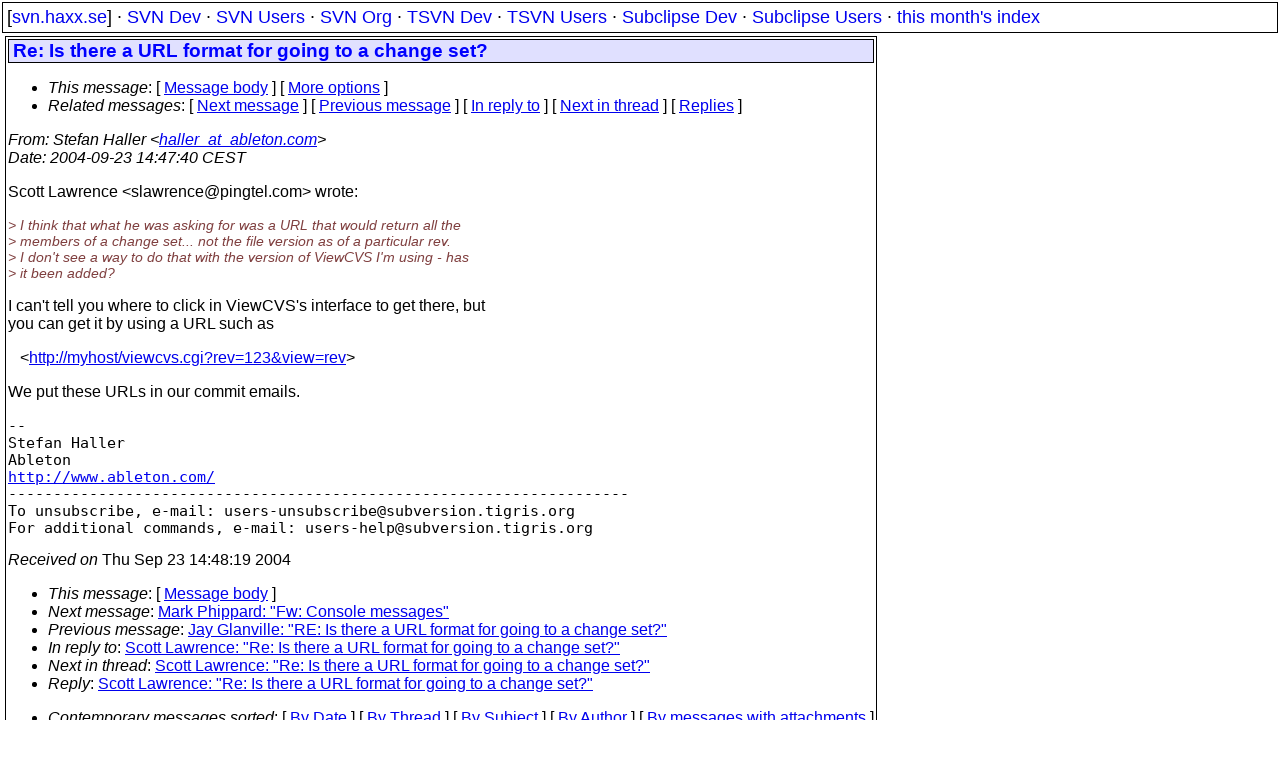

--- FILE ---
content_type: text/html
request_url: https://svn.haxx.se/users/archive-2004-09/1206.shtml
body_size: 1925
content:
<head>
<title>Subversion Users: Re: Is there a URL format for going to a change set?</title>
<link rel="STYLESHEET" type="text/css" href="/svn.css">
</head>
<body>
<div class="topmenu">
[<a href="/">svn.haxx.se</a>] &middot;
<a href="/dev/">SVN Dev</a> &middot;
<a href="/users/">SVN Users</a> &middot;
<a href="/org/">SVN Org</a> &middot;
<a href="/tsvn/">TSVN Dev</a> &middot;
<a href="/tsvnusers/">TSVN Users</a> &middot;
<a href="/subdev/">Subclipse Dev</a> &middot;
<a href="/subusers/">Subclipse Users</a> &middot;
<a href="./">this month's index</a>
</div>
<table><tr valign="top"><td>
<div class="box">



<div class="head">
<h1>Re: Is there a URL format for going to a change set?</h1>
<!-- received="Thu Sep 23 14:48:19 2004" -->
<!-- isoreceived="20040923124819" -->
<!-- sent="Thu, 23 Sep 2004 14:47:40 +0200" -->
<!-- isosent="20040923124740" -->
<!-- name="Stefan Haller" -->
<!-- email="haller_at_ableton.com" -->
<!-- subject="Re: Is there a URL format for going to a change set?" -->
<!-- id="1gkkm7z.x22xn51tcxt4wM%haller@ableton.com" -->
<!-- inreplyto="1095943085.3888.18.camel&#64;localhost.localdomain" -->
<!-- expires="-1" -->
<map id="navbar" name="navbar">
<ul class="links">
<li>
<dfn>This message</dfn>:
[ <a href="#start" name="options1" id="options1" tabindex="1">Message body</a> ]
 [ <a href="#options2">More options</a> ]
</li>
<li>
<dfn>Related messages</dfn>:
<!-- unext="start" -->
[ <a href="1207.shtml" title="Mark Phippard: &quot;Fw: Console messages&quot;">Next message</a> ]
[ <a href="1205.shtml" title="Jay Glanville: &quot;RE: Is there a URL format for going to a change set?&quot;">Previous message</a> ]
[ <a href="1204.shtml" title="Scott Lawrence: &quot;Re: Is there a URL format for going to a change set?&quot;">In reply to</a> ]
<!-- unextthread="start" -->
[ <a href="1209.shtml" title="Scott Lawrence: &quot;Re: Is there a URL format for going to a change set?&quot;">Next in thread</a> ]
 [ <a href="#replies">Replies</a> ]
<!-- ureply="end" -->
</li>
</ul>
</map>
</div>
<!-- body="start" -->
<div class="mail">
<address class="headers">
<span id="from">
<dfn>From</dfn>: Stefan Haller &lt;<a href="mailto:haller_at_ableton.com?Subject=Re:%20Is%20there%20a%20URL%20format%20for%20going%20to%20a%20change%20set?">haller_at_ableton.com</a>&gt;
</span><br />
<span id="date"><dfn>Date</dfn>: 2004-09-23 14:47:40 CEST</span><br />
</address>
<p>
Scott Lawrence &lt;slawrence&#64;pingtel&#46;<!--nospam-->com&gt; wrote:
<br />
<p><em class="quotelev1">&gt; I think that what he was asking for was a URL that would return all the
</em><br />
<em class="quotelev1">&gt; members of a change set... not the file version as of a particular rev.
</em><br />
<em class="quotelev1">&gt; I don't see a way to do that with the version of ViewCVS I'm using - has
</em><br />
<em class="quotelev1">&gt; it been added?
</em><br />
<p>I can't tell you where to click in ViewCVS's interface to get there, but
<br />
you can get it by using a URL such as
<br />
<p>&nbsp;&nbsp;&nbsp;&lt;<a href="http://myhost/viewcvs.cgi?rev=123&amp;view=rev">http://myhost/viewcvs.cgi?rev=123&amp;view=rev</a>&gt;
<br />
<p>We put these URLs in our commit emails.
<br />
<p><p><pre>
-- 
Stefan Haller
Ableton
<a href="http://www.ableton.com/">http://www.ableton.com/</a>
---------------------------------------------------------------------
To unsubscribe, e-mail: users-unsubscribe&#64;subversion&#46;<!--nospam-->tigris.org
For additional commands, e-mail: users-help&#64;subversion&#46;<!--nospam-->tigris.org
</pre>
<span id="received"><dfn>Received on</dfn> Thu Sep 23 14:48:19 2004</span>
</div>
<!-- body="end" -->
<div class="foot">
<map id="navbarfoot" name="navbarfoot" title="Related messages">
<ul class="links">
<li><dfn>This message</dfn>: [ <a href="#start">Message body</a> ]</li>
<!-- lnext="start" -->
<li><dfn>Next message</dfn>: <a href="1207.shtml" title="Next message in the list">Mark Phippard: "Fw: Console messages"</a></li>
<li><dfn>Previous message</dfn>: <a href="1205.shtml" title="Previous message in the list">Jay Glanville: "RE: Is there a URL format for going to a change set?"</a></li>
<li><dfn>In reply to</dfn>: <a href="1204.shtml" title="Message to which this message replies">Scott Lawrence: "Re: Is there a URL format for going to a change set?"</a></li>
<!-- lnextthread="start" -->
<li><dfn>Next in thread</dfn>: <a href="1209.shtml" title="Next message in this discussion thread">Scott Lawrence: "Re: Is there a URL format for going to a change set?"</a></li>
<li><a name="replies" id="replies"></a>
<dfn>Reply</dfn>: <a href="1209.shtml" title="Message sent in reply to this message">Scott Lawrence: "Re: Is there a URL format for going to a change set?"</a></li>
<!-- lreply="end" -->
</ul>
<ul class="links">
<li><a name="options2" id="options2"></a><dfn>Contemporary messages sorted</dfn>: [ <a href="date.shtml#1206" title="Contemporary messages by date">By Date</a> ] [ <a href="index.shtml#1206" title="Contemporary discussion threads">By Thread</a> ] [ <a href="subject.shtml#1206" title="Contemporary messages by subject">By Subject</a> ] [ <a href="author.shtml#1206" title="Contemporary messages by author">By Author</a> ] [ <a href="attachment.shtml" title="Contemporary messages by attachment">By messages with attachments</a> ]</li>
</ul>
</map>
</div>
<!-- trailer="footer" -->
</div>
</td><td>
</td></tr></table>
<p>
 This is an archived mail posted to the <a href="/users/">Subversion Users</a>
 mailing list.</p>
<p>This site is subject to the Apache <a href="https://privacy.apache.org/policies/privacy-policy-public.html">Privacy Policy</a> and the Apache <a href="https://www.apache.org/foundation/public-archives.html">Public Forum Archive Policy</a>.



